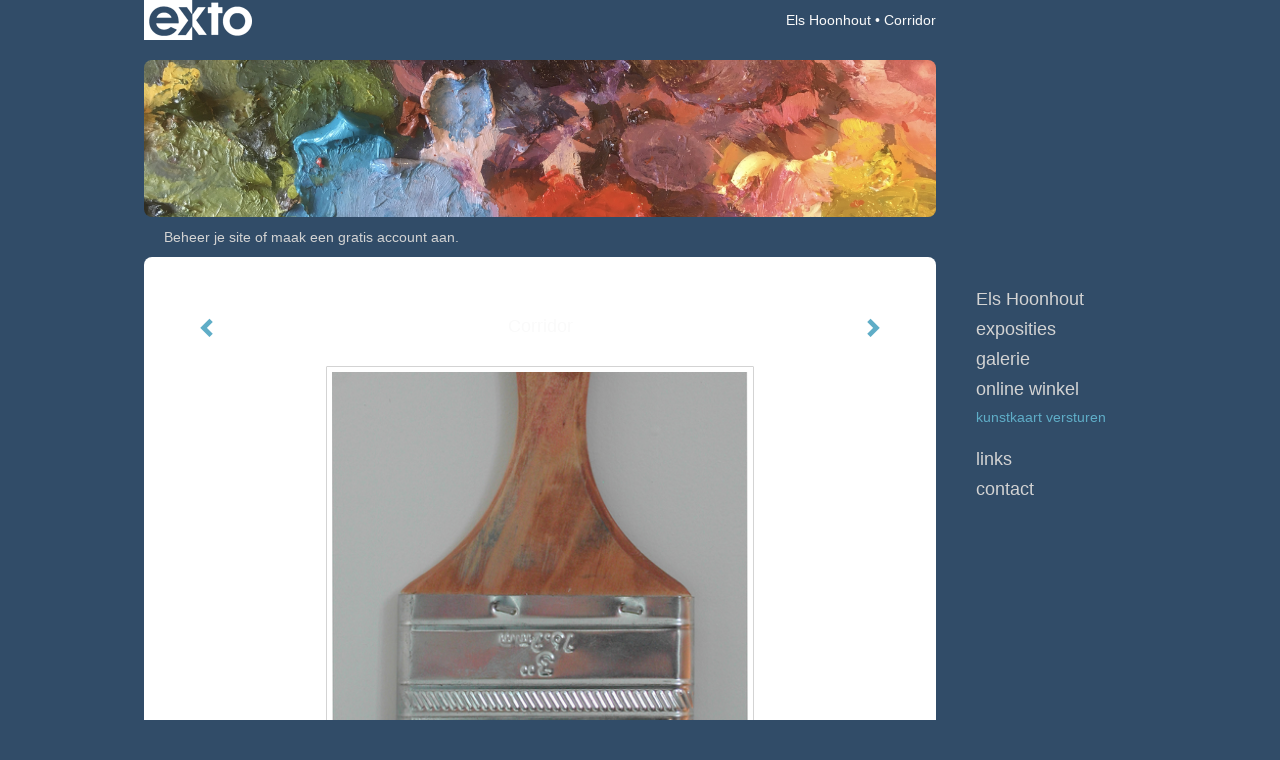

--- FILE ---
content_type: text/html
request_url: https://elshoonhout.nl/kunstwerk/kunstkaart/257550899_Corridor.html
body_size: 9247
content:
<!DOCTYPE html>
<html lang="nl">
	<head>
        		<meta charset="utf-8">
<!-- 		<meta http-equiv="X-UA-Compatible" content="IE=edge"> -->
		<meta name="viewport" content="width=device-width, initial-scale=1">
		<meta name="description" content="De poort naar de tuin.&nbsp;Na vier jaar wonen in Augusta Georgia USA bereid ik me voor om weer naar Nederland te gaan. Van geliefde plekken schilder ik een herinnering."/>

		<meta property="og:description" content="De poort naar de tuin.&nbsp;Na vier jaar wonen in Augusta Georgia USA bereid ik me voor om weer naar Nederland te gaan. Van geliefde plekken schilder ik een herinnering."/>
		<meta property="og:title" content="Corridor"/>
		<meta property="og:url" content="https://elshoonhout.nl/kunstwerk/kunstkaart/257550899_Corridor.html"/>
		<meta property="og:type" content="website" />


        <script type="text/javascript" src="https://da585e4b0722.eu-west-1.sdk.awswaf.com/da585e4b0722/bd489623ccdd/challenge.js" defer></script>

        <style>
			.force-upcase {
				text-transform: none !important;
			}
		</style>
		<!-- The above 3 meta tags *must* come first in the head; any other head content must come *after* these tags -->
		<title>Els Hoonhout - Corridor</title>

		<!-- jQuery (necessary for Bootstrap's JavaScript plugins) -->
		<script src="//ajax.googleapis.com/ajax/libs/jquery/1.11.2/jquery.min.js"></script>

		<link rel="stylesheet" type="text/css" href="//dqr09d53641yh.cloudfront.net/css/79771-1768686157.css" />
		<!-- <link rel="stylesheet/less" type="text/css" href="assets/exto.themes.less" /> -->
		<!-- HTML5 shim and Respond.js for IE8 support of HTML5 elements and media queries -->
		<!-- WARNING: Respond.js doesn't work if you view the page via file:// -->
		<!--[if lt IE 9]>
			<script src="https://oss.maxcdn.com/html5shiv/3.7.2/html5shiv.min.js"></script>
			<script src="https://oss.maxcdn.com/respond/1.4.2/respond.min.js"></script>
		<![endif]-->
		<script src="//www.google.com/recaptcha/api.js"></script>
				        
        
        
		<meta property="fb:app_id" content="200441346661022" />

                        
		<style>
			.index-image {
				float: right;
				padding: 20px 0px 20px 20px;
			}
			.ck-content img {
				 display: inline;
			 }
			img {
				image-orientation: from-image;
			}
		</style>
		
		<script type="text/javascript">

			var _gaq = _gaq || [];
			_gaq.push(['_setAccount', 'UA-54784-13']);
            _gaq.push(['_gat._anonymizeIp']);
            _gaq.push(['_trackPageview']);

            
			(function() {
				var ga = document.createElement('script'); ga.type = 'text/javascript'; ga.async = true;
				ga.src = ('https:' == document.location.protocol ? 'https://ssl' : 'http://www') + '.google-analytics.com/ga.js';
				var s = document.getElementsByTagName('script')[0]; s.parentNode.insertBefore(ga, s);
			})();
		</script>

		

	</head>
	<body class="layout--zoom layout--banner -mobile  layout--nav-caps layout--boxed layout--vertical theme--fresh" >

		<div class="page">

			<header class="header" role="banner">
				<div class="header-title">
                    						<a href="http://www.exto.nl" class="header-logo ir ">exto | kunst, kunstenaars, galeries en exposities</a>
                                        						<h1 class="header-artist force-upcase"><a href="/">Els Hoonhout</a></h1>
						<h2 class="header-id force-upcase">Corridor</h2>
                    				</div>
                					<img draggable="false" class="header-banner" src="//d2w1s6o7rqhcfl.cloudfront.net/79771-header-1738879332.jpg" alt="Els Hoonhout"/>
                				<p class="header-authentication">
                                                                        <span class="member_banner">
                                        <a target="_top" href="https://www.exto.nl/login.html">Beheer je site</a> of <a target="_top" href="https://www.exto.nl/help/meer_informatie.html">maak een gratis account aan</a>.
                                    </span>
                                            				</p>
			</header>
	  	
			<nav class="navigation navbar navbar-fixed-top">
				<div class="container-fluid">
					<!-- Brand and toggle get grouped for better mobile display -->
					<div class="navbar-header">
						<button type="button" class="navbar-toggle collapsed" data-toggle="collapse" data-target="#bs-example-navbar-collapse-1">
							<span class="sr-only">Toggle navigation</span>
							<span class="icon-bar"></span>
							<span class="icon-bar"></span>
							<span class="icon-bar"></span>
						</button>
						<a class="navbar-brand" href="/">Els Hoonhout - Corridor</a>
					</div>
			
					<div class="collapse navbar-collapse" id="bs-example-navbar-collapse-1">

						<!-- Horizontal menu -->
						<ul class="nav navbar-nav">

<li class="dropdown">
<a href="/" class="dropdown-toggle" data-toggle="dropdown" role="button" aria-expanded="false">Els Hoonhout <span class="caret"></span></a>

<ul class="dropdown-menu" role="menu">
<li>
<a href="/index/345628330_Over+mij.html">
Over mij
</a>
</li>
<li>
<a href="/index/345628595_Art+statement.html">
Art statement
</a>
</li>
<li>
<a href="/index/345629424_CV.html">
CV
</a>
</li>
<li>
<a href="/publicaties.html">
publicaties
</a>
</li>
</ul>
</li>
<li class="dropdown">
<a href="/exposities.html" class="dropdown-toggle" data-toggle="dropdown" role="button" aria-expanded="false">Exposities <span class="caret"></span></a>

<ul class="dropdown-menu" role="menu">
<li>
<a href="/exposities.html">
overzicht
</a>
</li>
</ul>
</li>
<li class="dropdown">
<a href="/kunstwerken.html" class="dropdown-toggle" data-toggle="dropdown" role="button" aria-expanded="false">Galerie <span class="caret"></span></a>

<ul class="dropdown-menu dropdown-menu--mega" role="menu">
<li>
<a href="/kunstwerken.html">
overzicht
</a>
</li>
<li>
<a href="/kunstwerken/508574375_Duitse+postzak%2C+WOII.html">
Duitse postzak, WOII
</a>
</li>
<li>
<a href="/kunstwerken/347151989_Dirty+Laundry.html">
Dirty Laundry
</a>
</li>
<li>
<a href="/kunstwerken/404727667_Drijfhout.html">
Drijfhout
</a>
</li>
<li>
<a href="/kunstwerken/247623901_Zee+Kant.html">
Zee Kant
</a>
</li>
<li>
<a href="/kunstwerken/245836679_Bedrukte+stoffen.html">
Bedrukte stoffen
</a>
</li>
<li>
<a href="/kunstwerken/345854319_Jute.html">
Jute
</a>
</li>
<li>
<a href="/kunstwerken/245785635_Werken+op+kant.html">
Werken op kant
</a>
</li>
<li>
<a href="/kunstwerken/260076174_Ik+heb+een+oogje.html">
Ik heb een oogje
</a>
</li>
<li>
<a href="/kunstwerken/245842415_Papier+en+stof.html">
Papier en stof
</a>
</li>
<li>
<a href="/kunstwerken/247147712_Chinese+krant.html">
Chinese krant
</a>
</li>
<li>
<a href="/kunstwerken/247433103_Kinderzegen.html">
Kinderzegen
</a>
</li>
<li>
<a href="/kunstwerken/257547926_Objecten.html">
Objecten
</a>
</li>
<li>
<a href="/kunstwerken/260061867_Postzakken.html">
Postzakken
</a>
</li>
<li>
<a href="/kunstwerken/260066199_Werkdoek+-+Dweil.html">
Werkdoek - Dweil
</a>
</li>
</ul>
</li>
<li class="dropdown">
<a href="/kunstkaarten.html" class="dropdown-toggle" data-toggle="dropdown" role="button" aria-expanded="false">Online winkel <span class="caret"></span></a>

<ul class="dropdown-menu" role="menu">
<li class="active">
<a href="/kunstkaarten.html">
kunstkaart versturen
</a>
</li>
</ul>
</li>
<li class="dropdown">
<a href="/links.html" class="dropdown-toggle" data-toggle="dropdown" role="button" aria-expanded="false">Links <span class="caret"></span></a>

<ul class="dropdown-menu" role="menu">
<li>
<a href="/links.html">
interessante links
</a>
</li>
</ul>
</li>
<li class="dropdown">
<a href="/reageer/site/0.html" class="dropdown-toggle" data-toggle="dropdown" role="button" aria-expanded="false">Contact <span class="caret"></span></a>

<ul class="dropdown-menu" role="menu">
<li>
<a href="/nieuwsbrief.html">
nieuwsbrief
</a>
</li>
<li>
<a href="/reageer/site/0.html">
reageer
</a>
</li>
<li>
<a href="/gast.html">
gastenboek
</a>
</li>
<li>
<a href="/privacy.html">
privacyverklaring
</a>
</li>
</ul>
</li></ul>						
						
						<p class="navigation-authentication">
                            
                                                                    <span class="member_banner">
                                        <a target="_top" href="https://www.exto.nl/login.html">Beheer je site</a> of <a target="_top" href="https://www.exto.nl/help/meer_informatie.html">maak een gratis account aan</a>.
                                    </span>
                                                        						</p>
					</div><!-- /.navbar-collapse -->

                    				</div><!-- /.container-fluid -->
			</nav>
	  	
			<div class="content" role="main">

                					<img draggable="false" class="content-banner" src="//d2w1s6o7rqhcfl.cloudfront.net/79771-header-1738879332.jpg" alt=""/>
                			
				<!-- START ARTWORK -->
<section class="section" id="section-artwork-landscape">
	<div class="artwork">
		<header class="artwork-heading">
			<h2>Corridor</h2>
		</header>

		
			<!-- Zoomoptie gebruiken -->
			<img draggable="false" class="artwork-image artwork-image--zoom" src="//d2w1s6o7rqhcfl.cloudfront.net/79771-o-257550899.jpg" alt="Corridor" />

			<script>
                $( document ).ready(function() {
                    var $artwork = $('.artwork-image--zoom');
                    var pswp = $('.pswp')[0];

                    var items = [
                        {
                            src: '//d2w1s6o7rqhcfl.cloudfront.net/79771-orig-257550899.jpg',
                            w: 1540,
                            h: 1993,
                            title: 'Corridor'
                        }

                    ];

                    $artwork.on( "click", function() {
                        event.preventDefault();

                        var options = {
                            index: 0,
                            bgOpacity: 0.7,
                            showHideOpacity: true,
                            shareEl: false
                        }

                        var lightBox = new PhotoSwipe(pswp, PhotoSwipeUI_Default, items, options);
                        lightBox.init();
                    });
                });
			</script>

		
		<p class="artwork-description">

							<span>
					4 x 6 cm, © 2002,
					prijs op aanvraag<br/>Ruimtelijk | Gebruiksvoorwerp | Non-Keramiek<br/>
				</span>
						
			<style>
				.artwork-description img {
					display: inline !important;
				}
			</style>

			<span>De poort naar de tuin.&nbsp;Na vier jaar wonen in Augusta Georgia USA bereid ik me voor om weer naar Nederland te gaan. Van geliefde plekken schilder ik een herinnering.</span>

		</p>

					<a href="/kunstwerk/kunstkaart/257550147_next.html" class="artwork-option artwork-next" data-toggle="tooltip" data-placement="top" title="Volgende">
				<span class="glyphicon glyphicon-chevron-right" aria-hidden="true"></span>
			</a>
		
					<a href="/kunstwerk/kunstkaart/257551445_prev.html" class="artwork-option artwork-previous" data-toggle="tooltip" data-placement="top" title="Vorige">
				<span class="glyphicon glyphicon-chevron-left" aria-hidden="true"></span>
			</a>
		
		<a href="/reageer/object/257550899.html" class="artwork-option artwork-reply" data-toggle="tooltip" data-placement="top" title="Reageren">
			<span class="glyphicon glyphicon-comment" aria-hidden="true"></span>
		</a>

		<div style="text-align: center;">
					</div>

		

		
			<a href="https://www.exto.nl/kunstkaart/afmeting/257550899_ansichtkaart.html" class="artwork-option artwork-send"  data-toggle="tooltip" data-placement="top" title="Versturen">
				<span class="glyphicon glyphicon-envelope" aria-hidden="true"></span>
			</a>

			<div class="artwork-send-artcard">
				<a href="https://www.exto.nl/kunstkaart/afmeting/257550899_ansichtkaart.html">
					Stuur als kunstkaart&nbsp;&nbsp;&nbsp;
					<span class="artcard-price">Vanaf &euro; 2,95 excl. porto</span>&nbsp;&nbsp;
					<span class="glyphicon glyphicon-arrow-right"></span>
				</a>
			</div>

				
	</div>

	
		<div class="gallery-nav">

			
				<div class="gallery-nav-cell"><a class="gallery-nav-link" href="/kunstwerk/502070360_Bennie+en+zijn+berkenboom.html"><img src="//d2w1s6o7rqhcfl.cloudfront.net/75x75xN_79771-o-502070361.jpg" alt="" title=""  ></a></div>

			
				<div class="gallery-nav-cell"><a class="gallery-nav-link" href="/kunstwerk/513743048_De+dag+dat+Fopke+zijn+mes%2C+zijn+jasje+en+zijn+leven+verloor+in+Moddergat+te+1883.html"><img src="//d2w1s6o7rqhcfl.cloudfront.net/75x75xN_79771-o-513743051.jpg" alt="" title=""  ></a></div>

			
				<div class="gallery-nav-cell"><a class="gallery-nav-link" href="/kunstwerk/501915038_Jasconius.html"><img src="//d2w1s6o7rqhcfl.cloudfront.net/75x75xN_79771-o-501915039.jpg" alt="" title=""  ></a></div>

			
				<div class="gallery-nav-cell"><a class="gallery-nav-link" href="/kunstwerk/508574757_NIe++Wieder+I.html"><img src="//d2w1s6o7rqhcfl.cloudfront.net/75x75xN_79771-o-508574759.jpg" alt="" title=""  ></a></div>

			
				<div class="gallery-nav-cell"><a class="gallery-nav-link" href="/kunstwerk/508574496_Nie+Wieder+II.html"><img src="//d2w1s6o7rqhcfl.cloudfront.net/75x75xN_79771-o-508574499.jpg" alt="" title=""  ></a></div>

			
				<div class="gallery-nav-cell"><a class="gallery-nav-link" href="/kunstwerk/502063584_Tranen+met+Tuiten.html"><img src="//d2w1s6o7rqhcfl.cloudfront.net/75x75xN_79771-o-502063585.jpg" alt="" title=""  ></a></div>

			
				<div class="gallery-nav-cell"><a class="gallery-nav-link" href="/kunstwerk/502064194_Working+in+a+goldmine.html"><img src="//d2w1s6o7rqhcfl.cloudfront.net/75x75xN_79771-o-502064195.jpg" alt="" title=""  ></a></div>

			
				<div class="gallery-nav-cell"><a class="gallery-nav-link" href="/kunstwerk/402876302_Chanel+Rouge+Coco+Bloom.html"><img src="//d2w1s6o7rqhcfl.cloudfront.net/75x75xN_79771-o-502044578.jpg" alt="" title=""  ></a></div>

			
				<div class="gallery-nav-cell"><a class="gallery-nav-link" href="/kunstwerk/497330129_Ik+zie%2C+ik+zie%2C+wat+jij+niet+ziet.......html"><img src="//d2w1s6o7rqhcfl.cloudfront.net/75x75xN_79771-o-497330130.jpg" alt="" title=""  ></a></div>

			
				<div class="gallery-nav-cell"><a class="gallery-nav-link" href="/kunstwerk/402876056_Chanel+Rouge+Coco+Flash.html"><img src="//d2w1s6o7rqhcfl.cloudfront.net/75x75xN_79771-o-402876057.jpg" alt="" title=""  ></a></div>

			
				<div class="gallery-nav-cell"><a class="gallery-nav-link" href="/kunstwerk/404731502_De+goden+niet+verzoeken.html"><img src="//d2w1s6o7rqhcfl.cloudfront.net/75x75xN_79771-o-404731504.jpg" alt="" title=""  ></a></div>

			
				<div class="gallery-nav-cell"><a class="gallery-nav-link" href="/kunstwerk/404730644_One+of+the+two+I.html"><img src="//d2w1s6o7rqhcfl.cloudfront.net/75x75xN_79771-o-404730645.jpg" alt="" title=""  ></a></div>

			
				<div class="gallery-nav-cell"><a class="gallery-nav-link" href="/kunstwerk/404729426_One+of+the+two+II.html"><img src="//d2w1s6o7rqhcfl.cloudfront.net/75x75xN_79771-o-404730351.jpg" alt="" title=""  ></a></div>

			
				<div class="gallery-nav-cell"><a class="gallery-nav-link" href="/kunstwerk/404728539_Vlucht.html"><img src="//d2w1s6o7rqhcfl.cloudfront.net/75x75xN_79771-o-404728540.jpg" alt="" title=""  ></a></div>

			
				<div class="gallery-nav-cell"><a class="gallery-nav-link" href="/kunstwerk/349799000_La+Vedova.html"><img src="//d2w1s6o7rqhcfl.cloudfront.net/75x75xN_79771-o-349906589.jpg" alt="" title=""  ></a></div>

			
				<div class="gallery-nav-cell"><a class="gallery-nav-link" href="/kunstwerk/257549363_Mrs+Victoria+Parker.html"><img src="//d2w1s6o7rqhcfl.cloudfront.net/75x75xN_79771-o-257549363.jpg" alt="" title=""  ></a></div>

			
				<div class="gallery-nav-cell"><a class="gallery-nav-link" href="/kunstwerk/367020626_Between+she+and+her+mom.html"><img src="//d2w1s6o7rqhcfl.cloudfront.net/75x75xN_79771-o-367020627.jpg" alt="" title=""  ></a></div>

			
				<div class="gallery-nav-cell"><a class="gallery-nav-link" href="/kunstwerk/367029305_Bringing+home+the+bacon+I.html"><img src="//d2w1s6o7rqhcfl.cloudfront.net/75x75xN_79771-o-367029306.jpg" alt="" title=""  ></a></div>

			
				<div class="gallery-nav-cell"><a class="gallery-nav-link" href="/kunstwerk/367029333_Bringing+home+the+bacon+II.html"><img src="//d2w1s6o7rqhcfl.cloudfront.net/75x75xN_79771-o-367029334.jpg" alt="" title=""  ></a></div>

			
				<div class="gallery-nav-cell"><a class="gallery-nav-link" href="/kunstwerk/297107495_Catch+of+the+day.html"><img src="//d2w1s6o7rqhcfl.cloudfront.net/75x75xN_79771-o-377654543.jpg" alt="" title=""  ></a></div>

			
				<div class="gallery-nav-cell"><a class="gallery-nav-link" href="/kunstwerk/367021372_Don%27t+tell.html"><img src="//d2w1s6o7rqhcfl.cloudfront.net/75x75xN_79771-o-367021373.jpg" alt="" title=""  ></a></div>

			
				<div class="gallery-nav-cell"><a class="gallery-nav-link" href="/kunstwerk/367030184_Hello%2C+is+it+me+.......html"><img src="//d2w1s6o7rqhcfl.cloudfront.net/75x75xN_79771-o-367030185.jpg" alt="" title=""  ></a></div>

			
				<div class="gallery-nav-cell"><a class="gallery-nav-link" href="/kunstwerk/367029609_It%27s+a+girl.html"><img src="//d2w1s6o7rqhcfl.cloudfront.net/75x75xN_79771-o-517586838.jpg" alt="" title=""  ></a></div>

			
				<div class="gallery-nav-cell"><a class="gallery-nav-link" href="/kunstwerk/378529093_Voorjaarsontwaken.html"><img src="//d2w1s6o7rqhcfl.cloudfront.net/75x75xN_79771-o-378529095.jpg" alt="" title=""  ></a></div>

			
				<div class="gallery-nav-cell"><a class="gallery-nav-link" href="/kunstwerk/347152168_Where+the+dirty+laundry+started.html"><img src="//d2w1s6o7rqhcfl.cloudfront.net/75x75xN_79771-o-347152170.jpg" alt="" title=""  ></a></div>

			
				<div class="gallery-nav-cell"><a class="gallery-nav-link" href="/kunstwerk/367029880_Ik+heb+een+oogje+V.html"><img src="//d2w1s6o7rqhcfl.cloudfront.net/75x75xN_79771-o-367029881.jpg" alt="" title=""  ></a></div>

			
				<div class="gallery-nav-cell"><a class="gallery-nav-link" href="/kunstwerk/367029888_Ik+heb+een+oogje+VI.html"><img src="//d2w1s6o7rqhcfl.cloudfront.net/75x75xN_79771-o-367029889.jpg" alt="" title=""  ></a></div>

			
				<div class="gallery-nav-cell"><a class="gallery-nav-link" href="/kunstwerk/347152360_Little+Secrets%2C+Little+Lies.html"><img src="//d2w1s6o7rqhcfl.cloudfront.net/75x75xN_79771-o-347152724.jpg" alt="" title=""  ></a></div>

			
				<div class="gallery-nav-cell"><a class="gallery-nav-link" href="/kunstwerk/245842645_Madame+Pipi.html"><img src="//d2w1s6o7rqhcfl.cloudfront.net/75x75xN_79771-o-246139509.jpg" alt="" title=""  ></a></div>

			
				<div class="gallery-nav-cell"><a class="gallery-nav-link" href="/kunstwerk/345856840_%27One+more+cup+of+coffe+%27fore+I+go%27.html"><img src="//d2w1s6o7rqhcfl.cloudfront.net/75x75xN_79771-o-345856841.jpg" alt="" title=""  ></a></div>

			
				<div class="gallery-nav-cell"><a class="gallery-nav-link" href="/kunstwerk/372437087_The+Apple.html"><img src="//d2w1s6o7rqhcfl.cloudfront.net/75x75xN_79771-o-372437128.jpg" alt="" title=""  ></a></div>

			
				<div class="gallery-nav-cell"><a class="gallery-nav-link" href="/kunstwerk/367031047_Boy+climbing+over+the+fence.html"><img src="//d2w1s6o7rqhcfl.cloudfront.net/75x75xN_79771-o-367031049.jpg" alt="" title=""  ></a></div>

			
				<div class="gallery-nav-cell"><a class="gallery-nav-link" href="/kunstwerk/367031261_Dog+climbing+over+the+fence.html"><img src="//d2w1s6o7rqhcfl.cloudfront.net/75x75xN_79771-o-367031262.jpg" alt="" title=""  ></a></div>

			
				<div class="gallery-nav-cell"><a class="gallery-nav-link" href="/kunstwerk/345856550_%27Even+pigs+go+to+heaven%27.html"><img src="//d2w1s6o7rqhcfl.cloudfront.net/75x75xN_79771-o-345856553.jpg" alt="" title=""  ></a></div>

			
				<div class="gallery-nav-cell"><a class="gallery-nav-link" href="/kunstwerk/297108052_It+takes+two+to+tango.html"><img src="//d2w1s6o7rqhcfl.cloudfront.net/75x75xN_79771-o-297108053.jpg" alt="" title=""  ></a></div>

			
				<div class="gallery-nav-cell"><a class="gallery-nav-link" href="/kunstwerk/297107947_Liefde+op+het+1e+gezicht.html"><img src="//d2w1s6o7rqhcfl.cloudfront.net/75x75xN_79771-o-297107948.jpg" alt="" title=""  ></a></div>

			
				<div class="gallery-nav-cell"><a class="gallery-nav-link" href="/kunstwerk/260063775_Groeten+van+Picasso+I.html"><img src="//d2w1s6o7rqhcfl.cloudfront.net/75x75xN_79771-o-260063775.jpg" alt="" title=""  ></a></div>

			
				<div class="gallery-nav-cell"><a class="gallery-nav-link" href="/kunstwerk/245837310_Gymnastics.html"><img src="//d2w1s6o7rqhcfl.cloudfront.net/75x75xN_79771-o-245837310.jpg" alt="" title=""  ></a></div>

			
				<div class="gallery-nav-cell"><a class="gallery-nav-link" href="/kunstwerk/266258699_Haringbrei.html"><img src="//d2w1s6o7rqhcfl.cloudfront.net/75x75xN_79771-o-266258699.jpg" alt="" title=""  ></a></div>

			
				<div class="gallery-nav-cell"><a class="gallery-nav-link" href="/kunstwerk/245864255_Na+de+druivenkrent.html"><img src="//d2w1s6o7rqhcfl.cloudfront.net/75x75xN_79771-o-245864255.jpg" alt="" title=""  ></a></div>

			
				<div class="gallery-nav-cell"><a class="gallery-nav-link" href="/kunstwerk/561443782_rode+kaart.html"><img src="//d2w1s6o7rqhcfl.cloudfront.net/75x75xN_79771-o-561443783.jpg" alt="" title=""  ></a></div>

			
				<div class="gallery-nav-cell"><a class="gallery-nav-link" href="/kunstwerk/245837466_Spring+meeting.html"><img src="//d2w1s6o7rqhcfl.cloudfront.net/75x75xN_79771-o-245863922.jpg" alt="" title=""  ></a></div>

			
				<div class="gallery-nav-cell"><a class="gallery-nav-link" href="/kunstwerk/260065490_Vrouw+leest+brief+in+stoel.html"><img src="//d2w1s6o7rqhcfl.cloudfront.net/75x75xN_79771-o-260065490.jpg" alt="" title=""  ></a></div>

			
				<div class="gallery-nav-cell"><a class="gallery-nav-link" href="/kunstwerk/247624370_Zilte+Zoen.html"><img src="//d2w1s6o7rqhcfl.cloudfront.net/75x75xN_79771-o-247624370.jpg" alt="" title=""  ></a></div>

			
				<div class="gallery-nav-cell"><a class="gallery-nav-link" href="/kunstwerk/257552689_De+vis+wordt+duur+betaald.html"><img src="//d2w1s6o7rqhcfl.cloudfront.net/75x75xN_79771-o-257552689.jpg" alt="" title=""  ></a></div>

			
				<div class="gallery-nav-cell"><a class="gallery-nav-link" href="/kunstwerk/257554986_Lange+vrouwen.html"><img src="//d2w1s6o7rqhcfl.cloudfront.net/75x75xN_79771-o-257554986.jpg" alt="" title=""  ></a></div>

			
				<div class="gallery-nav-cell"><a class="gallery-nav-link" href="/kunstwerk/257551467_Reese+bibliotheek.html"><img src="//d2w1s6o7rqhcfl.cloudfront.net/75x75xN_79771-o-257551467.jpg" alt="" title=""  ></a></div>

			
				<div class="gallery-nav-cell"><a class="gallery-nav-link" href="/kunstwerk/247624183_Schollebrei.html"><img src="//d2w1s6o7rqhcfl.cloudfront.net/75x75xN_79771-o-247624183.jpg" alt="" title=""  ></a></div>

			
				<div class="gallery-nav-cell"><a class="gallery-nav-link" href="/kunstwerk/247150565_Shanghai.html"><img src="//d2w1s6o7rqhcfl.cloudfront.net/75x75xN_79771-o-247150565.jpg" alt="" title=""  ></a></div>

			
				<div class="gallery-nav-cell"><a class="gallery-nav-link" href="/kunstwerk/257552998_Visje+op+het+droge.html"><img src="//d2w1s6o7rqhcfl.cloudfront.net/75x75xN_79771-o-257552998.jpg" alt="" title=""  ></a></div>

			
				<div class="gallery-nav-cell"><a class="gallery-nav-link" href="/kunstwerk/245864459_Achter+de+sansevieria.html"><img src="//d2w1s6o7rqhcfl.cloudfront.net/75x75xN_79771-o-245864459.jpg" alt="" title=""  ></a></div>

			
				<div class="gallery-nav-cell"><a class="gallery-nav-link" href="/kunstwerk/260100968_Ik+heb+een+oogje+I.html"><img src="//d2w1s6o7rqhcfl.cloudfront.net/75x75xN_79771-o-260101137.jpg" alt="" title=""  ></a></div>

			
				<div class="gallery-nav-cell"><a class="gallery-nav-link" href="/kunstwerk/260101133_Ik+heb+een+oogje+II.html"><img src="//d2w1s6o7rqhcfl.cloudfront.net/75x75xN_79771-o-260101140.jpg" alt="" title=""  ></a></div>

			
				<div class="gallery-nav-cell"><a class="gallery-nav-link" href="/kunstwerk/260101135_Ik+heb+een+oogje+III.html"><img src="//d2w1s6o7rqhcfl.cloudfront.net/75x75xN_79771-o-260101135.jpg" alt="" title=""  ></a></div>

			
				<div class="gallery-nav-cell"><a class="gallery-nav-link" href="/kunstwerk/260101262_Ik+heb+een+oogje+IV.html"><img src="//d2w1s6o7rqhcfl.cloudfront.net/75x75xN_79771-o-260101262.jpg" alt="" title=""  ></a></div>

			
				<div class="gallery-nav-cell"><a class="gallery-nav-link" href="/kunstwerk/245799206_Vergeten.html"><img src="//d2w1s6o7rqhcfl.cloudfront.net/75x75xN_79771-o-245799206.jpg" alt="" title=""  ></a></div>

			
				<div class="gallery-nav-cell"><a class="gallery-nav-link" href="/kunstwerk/245786360_Maria.html"><img src="//d2w1s6o7rqhcfl.cloudfront.net/75x75xN_79771-o-245786360.jpg" alt="" title=""  ></a></div>

			
				<div class="gallery-nav-cell"><a class="gallery-nav-link" href="/kunstwerk/245864384_Rosie+had+to+do+the+dishes.html"><img src="//d2w1s6o7rqhcfl.cloudfront.net/75x75xN_79771-o-245864384.jpg" alt="" title=""  ></a></div>

			
				<div class="gallery-nav-cell"><a class="gallery-nav-link" href="/kunstwerk/247309546_Echte+mannen+dragen+Blurberry.html"><img src="//d2w1s6o7rqhcfl.cloudfront.net/75x75xN_79771-o-247309546.jpg" alt="" title=""  ></a></div>

			
				<div class="gallery-nav-cell"><a class="gallery-nav-link" href="/kunstwerk/247435640_Snoeppapiertjes.html"><img src="//d2w1s6o7rqhcfl.cloudfront.net/75x75xN_79771-o-247484305.jpg" alt="" title=""  ></a></div>

			
				<div class="gallery-nav-cell"><a class="gallery-nav-link" href="/kunstwerk/247309196_The+lady+of+the+house.html"><img src="//d2w1s6o7rqhcfl.cloudfront.net/75x75xN_79771-o-247309196.jpg" alt="" title=""  ></a></div>

			
				<div class="gallery-nav-cell"><a class="gallery-nav-link" href="/kunstwerk/245786222_Vrouw+III.html"><img src="//d2w1s6o7rqhcfl.cloudfront.net/75x75xN_79771-o-245786222.jpg" alt="" title=""  ></a></div>

			
				<div class="gallery-nav-cell"><a class="gallery-nav-link" href="/kunstwerk/245786275_Vrouw+IV.html"><img src="//d2w1s6o7rqhcfl.cloudfront.net/75x75xN_79771-o-245786275.jpg" alt="" title=""  ></a></div>

			
				<div class="gallery-nav-cell"><a class="gallery-nav-link" href="/kunstwerk/245786358_Vrouw+V.html"><img src="//d2w1s6o7rqhcfl.cloudfront.net/75x75xN_79771-o-245786358.jpg" alt="" title=""  ></a></div>

			
				<div class="gallery-nav-cell"><a class="gallery-nav-link" href="/kunstwerk/247090532_Vrouw+VI.html"><img src="//d2w1s6o7rqhcfl.cloudfront.net/75x75xN_79771-o-247090532.jpg" alt="" title=""  ></a></div>

			
				<div class="gallery-nav-cell"><a class="gallery-nav-link" href="/kunstwerk/247090540_Vrouw+VII.html"><img src="//d2w1s6o7rqhcfl.cloudfront.net/75x75xN_79771-o-247090540.jpg" alt="" title=""  ></a></div>

			
				<div class="gallery-nav-cell"><a class="gallery-nav-link" href="/kunstwerk/247435033_Boos.html"><img src="//d2w1s6o7rqhcfl.cloudfront.net/75x75xN_79771-o-247435033.jpg" alt="" title=""  ></a></div>

			
				<div class="gallery-nav-cell"><a class="gallery-nav-link" href="/kunstwerk/245872572_De+muur.html"><img src="//d2w1s6o7rqhcfl.cloudfront.net/75x75xN_79771-o-245872572.jpg" alt="" title=""  ></a></div>

			
				<div class="gallery-nav-cell"><a class="gallery-nav-link" href="/kunstwerk/247153828_Flowerpower.html"><img src="//d2w1s6o7rqhcfl.cloudfront.net/75x75xN_79771-o-247153828.jpg" alt="" title=""  ></a></div>

			
				<div class="gallery-nav-cell"><a class="gallery-nav-link" href="/kunstwerk/247434703_Gluren.html"><img src="//d2w1s6o7rqhcfl.cloudfront.net/75x75xN_79771-o-247434703.jpg" alt="" title=""  ></a></div>

			
				<div class="gallery-nav-cell"><a class="gallery-nav-link" href="/kunstwerk/247434745_Jan+was.html"><img src="//d2w1s6o7rqhcfl.cloudfront.net/75x75xN_79771-o-247434745.jpg" alt="" title=""  ></a></div>

			
				<div class="gallery-nav-cell"><a class="gallery-nav-link" href="/kunstwerk/247434790_Pa+zegt.html"><img src="//d2w1s6o7rqhcfl.cloudfront.net/75x75xN_79771-o-247434790.jpg" alt="" title=""  ></a></div>

			
				<div class="gallery-nav-cell"><a class="gallery-nav-link" href="/kunstwerk/245785968_Pink+Lady+.html"><img src="//d2w1s6o7rqhcfl.cloudfront.net/75x75xN_79771-o-245785968.jpg" alt="" title=""  ></a></div>

			
				<div class="gallery-nav-cell"><a class="gallery-nav-link" href="/kunstwerk/247153909_Voeden.html"><img src="//d2w1s6o7rqhcfl.cloudfront.net/75x75xN_79771-o-247208679.jpg" alt="" title=""  ></a></div>

			
				<div class="gallery-nav-cell"><a class="gallery-nav-link" href="/kunstwerk/247435120_Zondag+II.html"><img src="//d2w1s6o7rqhcfl.cloudfront.net/75x75xN_79771-o-247435120.jpg" alt="" title=""  ></a></div>

			
				<div class="gallery-nav-cell"><a class="gallery-nav-link" href="/kunstwerk/247434109_Mientje.html"><img src="//d2w1s6o7rqhcfl.cloudfront.net/75x75xN_79771-o-247434109.jpg" alt="" title=""  ></a></div>

			
				<div class="gallery-nav-cell"><a class="gallery-nav-link" href="/kunstwerk/247433708_Nieuwe+schoenen.html"><img src="//d2w1s6o7rqhcfl.cloudfront.net/75x75xN_79771-o-247484306.jpg" alt="" title=""  ></a></div>

			
				<div class="gallery-nav-cell"><a class="gallery-nav-link" href="/kunstwerk/247435522_Strafwerk.html"><img src="//d2w1s6o7rqhcfl.cloudfront.net/75x75xN_79771-o-247435522.jpg" alt="" title=""  ></a></div>

			
				<div class="gallery-nav-cell"><a class="gallery-nav-link" href="/kunstwerk/247433499_Zoals+de+oude+zongen.html"><img src="//d2w1s6o7rqhcfl.cloudfront.net/75x75xN_79771-o-247433499.jpg" alt="" title=""  ></a></div>

			
				<div class="gallery-nav-cell"><a class="gallery-nav-link" href="/kunstwerk/247151784_Bedtijd.html"><img src="//d2w1s6o7rqhcfl.cloudfront.net/75x75xN_79771-o-247151784.jpg" alt="" title=""  ></a></div>

			
				<div class="gallery-nav-cell"><a class="gallery-nav-link" href="/kunstwerk/260065828_Brief+van+de+deurwaarder.html"><img src="//d2w1s6o7rqhcfl.cloudfront.net/75x75xN_79771-o-260065828.jpg" alt="" title=""  ></a></div>

			
				<div class="gallery-nav-cell"><a class="gallery-nav-link" href="/kunstwerk/247310193_Broer+zoekt+vrouw+in+Straatje+van+Vermeer.html"><img src="//d2w1s6o7rqhcfl.cloudfront.net/75x75xN_79771-o-247310193.jpg" alt="" title=""  ></a></div>

			
				<div class="gallery-nav-cell"><a class="gallery-nav-link" href="/kunstwerk/260064633_Groeten+van+Picasso+II.html"><img src="//d2w1s6o7rqhcfl.cloudfront.net/75x75xN_79771-o-260064633.jpg" alt="" title=""  ></a></div>

			
				<div class="gallery-nav-cell"><a class="gallery-nav-link" href="/kunstwerk/247149433_Hangzhou.html"><img src="//d2w1s6o7rqhcfl.cloudfront.net/75x75xN_79771-o-247149433.jpg" alt="" title=""  ></a></div>

			
				<div class="gallery-nav-cell"><a class="gallery-nav-link" href="/kunstwerk/247149639_Lunch.html"><img src="//d2w1s6o7rqhcfl.cloudfront.net/75x75xN_79771-o-247149639.jpg" alt="" title=""  ></a></div>

			
				<div class="gallery-nav-cell"><a class="gallery-nav-link" href="/kunstwerk/247309831_Melkmeisje+in+Delfts+bauw.html"><img src="//d2w1s6o7rqhcfl.cloudfront.net/75x75xN_79771-o-247309831.jpg" alt="" title=""  ></a></div>

			
				<div class="gallery-nav-cell"><a class="gallery-nav-link" href="/kunstwerk/247152075_Mooie+bloes+I.html"><img src="//d2w1s6o7rqhcfl.cloudfront.net/75x75xN_79771-o-247152075.jpg" alt="" title=""  ></a></div>

			
				<div class="gallery-nav-cell"><a class="gallery-nav-link" href="/kunstwerk/247153175_Mooie+bloes+II.html"><img src="//d2w1s6o7rqhcfl.cloudfront.net/75x75xN_79771-o-247153175.jpg" alt="" title=""  ></a></div>

			
				<div class="gallery-nav-cell"><a class="gallery-nav-link" href="/kunstwerk/247153383_Mooie+bloes+III.html"><img src="//d2w1s6o7rqhcfl.cloudfront.net/75x75xN_79771-o-247153383.jpg" alt="" title=""  ></a></div>

			
				<div class="gallery-nav-cell"><a class="gallery-nav-link" href="/kunstwerk/247150561_Morgen.html"><img src="//d2w1s6o7rqhcfl.cloudfront.net/75x75xN_79771-o-247150561.jpg" alt="" title=""  ></a></div>

			
				<div class="gallery-nav-cell"><a class="gallery-nav-link" href="/kunstwerk/247151304_Vriend.html"><img src="//d2w1s6o7rqhcfl.cloudfront.net/75x75xN_79771-o-247208638.jpg" alt="" title=""  ></a></div>

			
				<div class="gallery-nav-cell"><a class="gallery-nav-link" href="/kunstwerk/247150155_Werk.html"><img src="//d2w1s6o7rqhcfl.cloudfront.net/75x75xN_79771-o-247150155.jpg" alt="" title=""  ></a></div>

			
				<div class="gallery-nav-cell"><a class="gallery-nav-link" href="/kunstwerk/247149248_Zwijgen.html"><img src="//d2w1s6o7rqhcfl.cloudfront.net/75x75xN_79771-o-247149248.jpg" alt="" title=""  ></a></div>

			
				<div class="gallery-nav-cell"><a class="gallery-nav-link" href="/kunstwerk/260065241_Groeten+van+Rubens.html"><img src="//d2w1s6o7rqhcfl.cloudfront.net/75x75xN_79771-o-260065241.jpg" alt="" title=""  ></a></div>

			
				<div class="gallery-nav-cell"><a class="gallery-nav-link" href="/kunstwerk/260062569_Postbode.html"><img src="//d2w1s6o7rqhcfl.cloudfront.net/75x75xN_79771-o-260063478.jpg" alt="" title=""  ></a></div>

			
				<div class="gallery-nav-cell"><a class="gallery-nav-link" href="/kunstwerk/247153448_Rollator.html"><img src="//d2w1s6o7rqhcfl.cloudfront.net/75x75xN_79771-o-247153448.jpg" alt="" title=""  ></a></div>

			
				<div class="gallery-nav-cell"><a class="gallery-nav-link" href="/kunstwerk/257551654_meisjes+in+bad.html"><img src="//d2w1s6o7rqhcfl.cloudfront.net/75x75xN_79771-o-257551654.jpg" alt="" title=""  ></a></div>

			
				<div class="gallery-nav-cell"><a class="gallery-nav-link" href="/kunstwerk/260062316_naar+de+brief+van+Vermeer.html"><img src="//d2w1s6o7rqhcfl.cloudfront.net/75x75xN_79771-o-260062316.jpg" alt="" title=""  ></a></div>

			
				<div class="gallery-nav-cell"><a class="gallery-nav-link" href="/kunstwerk/257551937_Na+de+diefstal.html"><img src="//d2w1s6o7rqhcfl.cloudfront.net/75x75xN_79771-o-257551937.jpg" alt="" title=""  ></a></div>

			
				<div class="gallery-nav-cell"><a class="gallery-nav-link" href="/kunstwerk/257551890_Na+het+werk.html"><img src="//d2w1s6o7rqhcfl.cloudfront.net/75x75xN_79771-o-257551890.jpg" alt="" title=""  ></a></div>

			
				<div class="gallery-nav-cell"><a class="gallery-nav-link" href="/kunstwerk/257551748_rijk+meisje+in+bad.html"><img src="//d2w1s6o7rqhcfl.cloudfront.net/75x75xN_79771-o-257551748.jpg" alt="" title=""  ></a></div>

			
				<div class="gallery-nav-cell"><a class="gallery-nav-link" href="/kunstwerk/257551445_Augusta+Canel.html"><img src="//d2w1s6o7rqhcfl.cloudfront.net/75x75xN_79771-o-257551445.jpg" alt="" title=""  ></a></div>

			
				<div class="gallery-nav-cell"><a class="gallery-nav-link" href="/kunstwerk/257550899_Corridor.html"><img src="//d2w1s6o7rqhcfl.cloudfront.net/75x75xN_79771-o-257550899.jpg" alt="" title=""  ></a></div>

			
				<div class="gallery-nav-cell"><a class="gallery-nav-link" href="/kunstwerk/257550147_highway+I20.html"><img src="//d2w1s6o7rqhcfl.cloudfront.net/75x75xN_79771-o-257550147.jpg" alt="" title=""  ></a></div>

					</div>

	</section>


<script>
	
	$(function() {
		$('.gallery-nav').flickity({
			// options
			cellAlign: 'center',
			contain: true,
			pageDots: false,
			imagesLoaded: true,
			wrapAround: false,
			initialIndex: 102,
			lazyLoad: true
		});
	});
</script>



<div class="pswp" tabindex="-1" role="dialog" aria-hidden="true">

	<div class="pswp__bg"></div>

	<div class="pswp__scroll-wrap">

		<div class="pswp__container">
			<div class="pswp__item"></div>
			<div class="pswp__item"></div>
			<div class="pswp__item"></div>
		</div>

		<div class="pswp__ui pswp__ui--hidden">

			<div class="pswp__top-bar">

				<div class="pswp__counter"></div>

				<button class="pswp__button pswp__button--close" title="Close (Esc)"></button>

				<!--<button class="pswp__button pswp__button--share" title="Share"></button>-->

				<button class="pswp__button pswp__button--fs" title="Toggle fullscreen"></button>

				<button class="pswp__button pswp__button--zoom" title="Zoom in/out"></button>

				<div class="pswp__preloader">
					<div class="pswp__preloader__icn">
						<div class="pswp__preloader__cut">
							<div class="pswp__preloader__donut"></div>
						</div>
					</div>
				</div>
			</div>

			<div class="pswp__share-modal pswp__share-modal--hidden pswp__single-tap">
				<div class="pswp__share-tooltip"></div>
			</div>

			<button class="pswp__button pswp__button--arrow--left" title="Previous (arrow left)">
			</button>

			<button class="pswp__button pswp__button--arrow--right" title="Next (arrow right)">
			</button>

			<div class="pswp__caption">
				<div class="pswp__caption__center"></div>
			</div>

		</div>

	</div>

</div>

<!-- END artwork -->

	
			
				<!-- Vertical menu -->
				
				<aside class="aside">

					<header class="aside-header">
						<h2 class="aside-header-artist">
							<a href="/">Els Hoonhout</a>
						</h2>
					</header>

                    
					<ul class="aside-menu">
    <li>
        <a title="Els Hoonhout" class="force-upcase" href="/">Els Hoonhout</a>
        <ul>
            <li>
                <a title="Over mij" href="/index/345628330_Over+mij.html">Over mij</a>
            </li>
            <li>
                <a title="Art statement" href="/index/345628595_Art+statement.html">Art statement</a>
            </li>
            <li>
                <a title="CV" href="/index/345629424_CV.html">CV</a>
            </li>
            <li>
                <a title="publicaties" href="/publicaties.html">publicaties</a>
            </li>
        </ul>
    </li>
    <li>
        <a title="Exposities" href="/exposities.html">Exposities</a>
        <ul>
            <li>
                <a title="overzicht" href="/exposities.html">overzicht</a>
            </li>
        </ul>
    </li>
    <li>
        <a title="Galerie" href="/kunstwerken.html">Galerie</a>
        <ul>
            <li>
                <a id="menu-gallery-overview" title="overzicht" href="/kunstwerken.html">overzicht</a>
            </li>
            <li>
                <a title="Duitse postzak, WOII" href="/kunstwerken/508574375_Duitse+postzak%2C+WOII.html">Duitse postzak, WOII</a>
            </li>
            <li>
                <a title="Dirty Laundry" href="/kunstwerken/347151989_Dirty+Laundry.html">Dirty Laundry</a>
            </li>
            <li>
                <a title="Drijfhout" href="/kunstwerken/404727667_Drijfhout.html">Drijfhout</a>
            </li>
            <li>
                <a title="Zee Kant" href="/kunstwerken/247623901_Zee+Kant.html">Zee Kant</a>
            </li>
            <li>
                <a title="Bedrukte stoffen" href="/kunstwerken/245836679_Bedrukte+stoffen.html">Bedrukte stoffen</a>
            </li>
            <li>
                <a title="Jute" href="/kunstwerken/345854319_Jute.html">Jute</a>
            </li>
            <li>
                <a title="Werken op kant" href="/kunstwerken/245785635_Werken+op+kant.html">Werken op kant</a>
            </li>
            <li>
                <a title="Ik heb een oogje" href="/kunstwerken/260076174_Ik+heb+een+oogje.html">Ik heb een oogje</a>
            </li>
            <li>
                <a title="Papier en stof" href="/kunstwerken/245842415_Papier+en+stof.html">Papier en stof</a>
            </li>
            <li>
                <a title="Chinese krant" href="/kunstwerken/247147712_Chinese+krant.html">Chinese krant</a>
            </li>
            <li>
                <a title="Kinderzegen" href="/kunstwerken/247433103_Kinderzegen.html">Kinderzegen</a>
            </li>
            <li>
                <a title="Objecten" href="/kunstwerken/257547926_Objecten.html">Objecten</a>
            </li>
            <li>
                <a title="Postzakken" href="/kunstwerken/260061867_Postzakken.html">Postzakken</a>
            </li>
            <li>
                <a title="Werkdoek - Dweil" href="/kunstwerken/260066199_Werkdoek+-+Dweil.html">Werkdoek - Dweil</a>
            </li>
        </ul>
    </li>
    <li class="active">
        <a title="Online winkel" href="/kunstkaarten.html">Online winkel</a>
        <ul>
            <li class="active">
                <a title="kunstkaart versturen" href="/kunstkaarten.html">kunstkaart versturen</a>
            </li>
        </ul>
    </li>
    <li>
        <a title="Links" href="/links.html">Links</a>
        <ul>
            <li>
                <a title="interessante links" href="/links.html">interessante links</a>
            </li>
        </ul>
    </li>
    <li>
        <a title="Contact" href="/reageer/site/0.html">Contact</a>
        <ul>
            <li>
                <a title="nieuwsbrief" href="/nieuwsbrief.html">nieuwsbrief</a>
            </li>
            <li>
                <a title="reageer" href="/reageer/site/0.html">reageer</a>
            </li>
            <li>
                <a title="gastenboek" href="/gast.html">gastenboek</a>
            </li>
            <li>
                <a title="privacyverklaring" href="/privacy.html">privacyverklaring</a>
            </li>
        </ul>
    </li>
</ul>
				</aside>
			
			</div>
		
			<footer class="footer">
                
					<script type="text/javascript" src="https://cdn.jsdelivr.net/npm/cookie-bar/cookiebar-latest.min.js?"></script>

                

                					Deze site is onderdeel van <a href="http://www.exto.nl">www.exto.nl</a>. Het copyright op alle getoonde werken berust bij de desbetreffende kunstenaars. De afbeeldingen van de werken mogen niet gebruikt worden zonder schriftelijke toestemming.                
            </footer>

			
				<div class="signature">
					<a class="signature-link" href="https://www.exto.nl" target="_blank">
						<svg xmlns="http://www.w3.org/2000/svg" viewBox="0 0 280.5 104.3"><style type="text/css">  
	.st0{fill:#71AA43;}
</style><path class="st0" d="M111.9 0c0 12.8 0 25.6 0 38.4 4.2-5.8 8.4-11.6 12.6-17.4 0.5-0.7 0.9-1.4 1.5-2 0.2-0.3 0.5-0.2 0.8-0.2 6.7 0 13.4 0 20.2 0 -4.1 5.7-8.3 11.4-12.4 17.1 -4.1 5.6-8.2 11.2-12.2 16.9 1.2 1.8 2.5 3.5 3.8 5.3 7.2 9.9 14.4 19.8 21.5 29.7 0.8 1.2 1.7 2.3 2.5 3.5 -6.7 0-13.4 0-20.2 0 -0.4 0-0.9 0-1.1-0.4 -4.8-6.5-9.6-13.1-14.4-19.6 -0.8-1.1-1.5-2.3-2.5-3.3 0 12.1 0 24.2 0 36.3H280.9V0H111.9zM190.4 34.4c-3.6 0.1-7.3 0-10.9 0.1 0 17.5 0 35 0 52.5 0 1.4 0.1 2.9-0.1 4.3 -6 0-11.9 0-17.9 0 -0.1-0.6-0.1-1.2-0.1-1.9 0-18.3 0-36.6 0-55 -2.3 0-4.6 0-6.9 0 -0.8 0-1.6 0.1-2.4-0.1 0-5.2 0-10.4 0-15.5 3.1-0.1 6.2 0.1 9.3-0.1 0-4 0-8 0-12 2.6-0.1 5.3 0 7.9-0.1 3.3 0 6.7-0.1 10 0.1 0.1 4 0 8 0 12.1 3.6 0.2 7.3 0 10.9 0.1C190.4 24 190.4 29.2 190.4 34.4zM265.8 66.1c-1.2 3.9-2.9 7.6-5.3 10.9 -1.7 2.3-3.5 4.5-5.6 6.4 -2 1.8-4.2 3.4-6.5 4.7 -3.3 1.8-6.9 3.2-10.6 4.1 -7.8 1.7-16.1 1.2-23.5-1.9 -2.9-1.2-5.6-2.8-8-4.8 -2.3-1.8-4.4-3.9-6.3-6.1 -3.5-4.2-6.1-9.1-7.5-14.4 -0.4-1.8-0.8-3.6-1-5.5 -0.2-1.8-0.2-3.5-0.2-5.3 0-7 2-14.1 5.9-20 3.6-5.4 8.6-9.9 14.4-13 4.4-2.3 9.3-3.8 14.3-4.1 4.1-0.3 8.3 0 12.3 1 6.4 1.6 12.5 4.8 17.3 9.3 4.7 4.4 8.2 10 10.1 16.1C267.9 50.8 267.9 58.7 265.8 66.1z"/><path class="st0" d="M76.5 19.1c4.3-0.1 8.5 0 12.8 0 2.8 0 5.6 0 8.4 0 4.1 5.6 8.2 11.3 12.3 16.9 0.6 0.9 1.5 1.7 1.8 2.8 0 9.2 0 18.5 0 27.7 0 0.6 0.1 1.2-0.3 1.7 -4.1 5.7-8.2 11.5-12.4 17.3 -1.5 2-2.9 4.1-4.4 6.1 -6.9 0-13.7 0-20.6 0 8.2-11.4 16.4-22.8 24.7-34.2 0.9-1.3 1.9-2.6 2.8-3.9 -7.8-10.7-15.7-21.4-23.5-32.2C77.5 20.5 76.9 19.8 76.5 19.1L76.5 19.1z"/><path class="st0" d="M74.1 42.9c-2.3-7.4-6.9-14.1-13.1-18.7 -3.9-2.9-8.4-4.8-13.1-5.8 -3.3-0.7-6.7-1.1-10.1-1.1 -6.1-0.2-12.3 1.2-17.8 3.9 -5 2.5-9.2 6.4-12.5 10.8 -2.8 3.8-4.9 8.1-6.1 12.6 -1.9 7.5-1.9 15.6 0.4 23.1 1.8 5.9 5.2 11.2 9.6 15.5 4.7 4.6 10.6 7.7 17 9.2 6.4 1.4 13.1 1.4 19.6 0.3 3.2-0.6 6.4-1.4 9.3-2.9 3.2-1.6 6.2-3.6 8.9-6 1.9-1.9 3.8-3.9 5.3-6.1 -0.5-0.3-0.9-0.5-1.4-0.7 -4.5-2.1-9-4.2-13.5-6.3 -0.4-0.3-0.7 0.2-1 0.4 -1.1 1-2.3 1.9-3.6 2.7 -4.9 3.2-10.9 4.2-16.6 3.6 -3.9-0.4-7.8-1.8-10.9-4.4 -3.7-3-5.9-7.6-6.6-12.2 16.9 0 33.9 0 50.8 0 2.5 0 5.1 0.1 7.6 0C76.2 54.6 75.8 48.6 74.1 42.9zM22.3 46.2c-1.3 0-2.6 0.1-3.9 0 0.2-0.6 0.5-1.2 0.8-1.8 1.3-2.4 2.7-4.7 4.6-6.6 1.1-1.1 2.5-2 3.9-2.7 3.3-1.7 7-2.5 10.7-2.4 4.4-0.1 8.8 1.2 12.2 3.9 3.3 2.3 5.9 5.7 7.1 9.6C46 46.2 34.2 46.2 22.3 46.2z"/><path class="st0" d="M226.6 34.3c1.8-0.1 3.6-0.1 5.4 0 3.1 0.4 6 1.4 8.6 3.2 2.6 1.8 4.6 4.2 6.1 6.9 1.7 3.2 2.4 6.8 2.4 10.3 0 3.6-0.6 7.3-2.2 10.5 -1.7 3.4-4.4 6.2-7.6 8.2 -3.1 1.9-6.8 2.7-10.5 2.7 -3-0.1-6.1-0.6-8.9-2.1 -2.7-1.4-5.2-3.4-6.8-6 -2-2.9-3.1-6.3-3.5-9.7 -0.4-3.9-0.2-7.9 1.2-11.6 1-2.7 2.6-5.2 4.7-7.2C218.4 36.6 222.5 34.7 226.6 34.3L226.6 34.3z"/></svg>					</a>
				</div>

					</div>


		<script src="/assets/bootstrap/3.3.7/js/collapse.js"></script>
		<script src="/assets/bootstrap/3.3.7/js/dropdown.js"></script>
		<script src="/assets/bootstrap/3.3.7/js/tooltip.js"></script>
		<script src="/assets/flickity/2.2/flickity.pkgd.min.js?v11"></script>
		<script src="/assets/photoswipe/photoswipe.min.js"></script>
		<script src="/assets/photoswipe/photoswipe-ui-default.min.js"></script>
		<script src="/assets/imagesloaded/imagesloaded.pkgd.min.js"></script>
		<script src="/assets/isotope/isotope.min.js"></script>
		<script src="/assets/js/exto.themes.js?1768720299"></script>


		<script type="text/javascript" src="/assets/js/easyXDM.min.js"></script>
		<script type="text/javascript" src="/assets/js/jquery.cookie.js"></script>
		
		
				<!-- Piwik -->
				<script type="text/javascript">
                    var pkBaseURL = (("https:" == document.location.protocol) ? "https://stats.exto.nl/" : "http://stats.exto.nl/");
                    document.write(unescape("%3Cscript src='" + pkBaseURL + "piwik.js' type='text/javascript'%3E%3C/script%3E"));
				</script>

				<script type="text/javascript">

                    $.ajax(
                        {
                            url: "/index/blockedip",
                            success: function (result) {
                                if(result == 'false')
								{
                                    try {
                                        var piwikTracker = Piwik.getTracker(pkBaseURL + "piwik.php", 9859);
                                                                                piwikTracker.setDocumentTitle("Kunstkaarten/Corridor");
                                                                                piwikTracker.setDownloadExtensions("pdf");
                                        piwikTracker.trackPageView();
                                        piwikTracker.enableLinkTracking();
                                    } catch( err ) {}

								}
                            }
                        });

				</script>
				<!-- End Piwik Tracking Code -->

		
	</body>
</html>